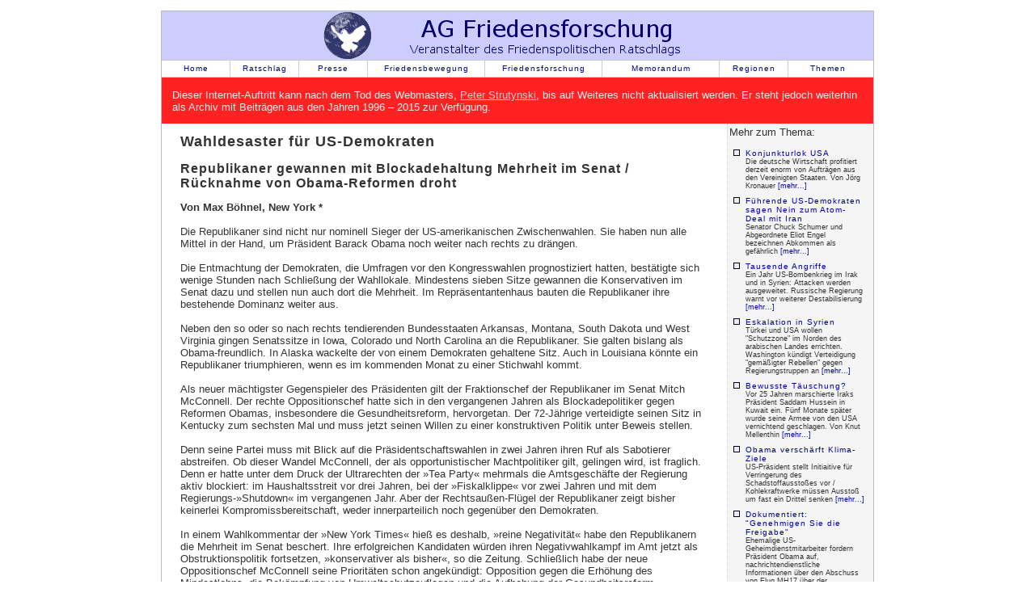

--- FILE ---
content_type: text/html
request_url: http://ag-friedensforschung.de/regionen/USA1/wahl.html
body_size: 8902
content:
<!DOCTYPE HTML PUBLIC "-//W3C//DTD HTML 4.01 Transitional//EN" "http://www.w3.org/TR/html4/loose.dtd">
<html>
<head>
<META HTTP-EQUIV="CONTENT-TYPE" CONTENT="text/html; charset=UTF-8">
<title>Wahldesaster für US-Demokraten, 07.11.2014 (Friedensratschlag)</title>
<style type="text/css" media="screen">@import "../../agf.css";</style>
<style type="text/css" media="print">@import "../../print.css";</style>
<meta name="viewport" content="width=device-width, initial-scale=1.0">
<style type="text/css" media="screen">@import "../../agf-mobile.css";</style>
<meta name="keywords" content="Kasseler Friedensforum Friedenspolitischer Ratschlag AG Friedensforschung Friedensratschlag Friedensbewegung">
</head>
<body>
<div id="wrapper">
<div id="header">
<a href="http://www.ag-friedensforschung.de/" title="AG-Friedensforschung Home">
<img src="../../images/banner1.gif" width="500" height="60" alt="AG Friedensforschung an der Uni Kassel/Friedenspolitischer Ratschlag"></a>
</div>
<div id="menu">
<ul>
<li class="one"><a href="http://www.ag-friedensforschung.de/">Home</a></li>
<li class="two"><a href="http://www.ag-friedensforschung.de/rat/">Ratschlag</a></li>
<li class="two"><a href="http://www.ag-friedensforschung.de/presse/">Presse</a></li>
<li class="menulong"><a href="http://www.ag-friedensforschung.de/bewegung/">Friedensbewegung</a></li>
<li class="menulong"><a href="http://www.ag-friedensforschung.de/science/">Friedensforschung</a></li>
<li class="menumed"><a href="http://www.ag-friedensforschung.de/memorandum/">Memorandum</a></li>
<li class="two"><a href="http://www.ag-friedensforschung.de/regionen/">Regionen</a></li>
<li class="five"><a href="http://www.ag-friedensforschung.de/themen/">Themen</a></li>
</ul>
</div>
<div style="clear: both; height: 0; "><!-- clear:both fuer pagebody geht mit ie5 mac nicht --></div>
<div id="pagebody"><div id="hinweis">Dieser Internet-Auftritt kann nach dem Tod des Webmasters, <a href="http://www.ag-friedensforschung.de/nachruf.html">Peter Strutynski</a>, bis auf Weiteres nicht aktualisiert werden. Er steht jedoch weiterhin als Archiv mit Beiträgen aus den Jahren 1996 – 2015 zur Verfügung.</div>
<div id="articlemaincontent">











<h1>Wahldesaster für US-Demokraten</h1>
<h2>Republikaner gewannen mit Blockadehaltung Mehrheit im Senat / Rücknahme von Obama-Reformen droht</h2>
<p><b></b></p>





<b>Von Max Böhnel, New York *</b>
<br><br>
Die Republikaner sind nicht nur nominell Sieger der US-amerikanischen Zwischenwahlen. Sie haben nun alle Mittel in der Hand, um Präsident Barack Obama noch weiter nach rechts zu drängen.
<br><br>
Die Entmachtung der Demokraten, die Umfragen vor den Kongresswahlen prognostiziert hatten, bestätigte sich wenige Stunden nach Schließung der Wahllokale. Mindestens sieben Sitze gewannen die Konservativen im Senat dazu und stellen nun auch dort die Mehrheit. Im Repräsentantenhaus bauten die Republikaner ihre bestehende Dominanz weiter aus.
<br><br>
Neben den so oder so nach rechts tendierenden Bundesstaaten Arkansas, Montana, South Dakota und West Virginia gingen Senatssitze in Iowa, Colorado und North Carolina an die Republikaner. Sie galten bislang als Obama-freundlich. In Alaska wackelte der von einem Demokraten gehaltene Sitz. Auch in Louisiana könnte ein Republikaner triumphieren, wenn es im kommenden Monat zu einer Stichwahl kommt.
<br><br>
Als neuer mächtigster Gegenspieler des Präsidenten gilt der Fraktionschef der Republikaner im Senat Mitch McConnell. Der rechte Oppositionschef hatte sich in den vergangenen Jahren als Blockadepolitiker gegen Reformen Obamas, insbesondere die Gesundheitsreform, hervorgetan. Der 72-Jährige verteidigte seinen Sitz in Kentucky zum sechsten Mal und muss jetzt seinen Willen zu einer konstruktiven Politik unter Beweis stellen.
<br><br>
Denn seine Partei muss mit Blick auf die Präsidentschaftswahlen in zwei Jahren ihren Ruf als Sabotierer abstreifen. Ob dieser Wandel McConnell, der als opportunistischer Machtpolitiker gilt, gelingen wird, ist fraglich. Denn er hatte unter dem Druck der Ultrarechten der »Tea Party« mehrmals die Amtsgeschäfte der Regierung aktiv blockiert: im Haushaltsstreit vor drei Jahren, bei der »Fiskalklippe« vor zwei Jahren und mit dem Regierungs-»Shutdown« im vergangenen Jahr. Aber der Rechtsaußen-Flügel der Republikaner zeigt bisher keinerlei Kompromissbereitschaft, weder innerparteilich noch gegenüber den Demokraten.
<br><br>
In einem Wahlkommentar der »New York Times« hieß es deshalb, »reine Negativität« habe den Republikanern die Mehrheit im Senat beschert. Ihre erfolgreichen Kandidaten würden ihren Negativwahlkampf im Amt jetzt als Obstruktionspolitik fortsetzen, »konservativer als bisher«, so die Zeitung. Schließlich habe der neue Oppositionschef McConnell seine Prioritäten schon angekündigt: Opposition gegen die Erhöhung des Mindestlohns, die Bekämpfung von Umweltschutzauflagen und die Aufhebung der Gesundheitsreform.
<br><br>
Der Politikspielraum Barack Obamas wäre selbst mit kompromissbereiteren Republikanern stark eingegrenzt. Es käme dann zwar immerhin zu Gesetzesentwürfen, die er unterzeichnen könnte, aber sie hätten eine eindeutige rechte Handschrift. Obama bleibt nach der Einschätzung von Beobachtern in seinen letzten beiden Amtsjahren die Option, mit Präsidialgewalt per »executive order« zu regieren. Wie weit er mit diesen Anordnungen rechtlich gehen kann, prüfen Anwälte des Weißen Hauses bereits. Aus politischer Sicht kann sich der Präsident aber allzu viele Vetos gegen rechte Gesetzesentwürfe oder eine eigenmächtige Politik unter Umgehung des Parlaments nicht leisten. Denn auch er sieht sich seiner Partei und ihrem Wahlkampf für den Urnengang in zwei Jahren verpflichtet. Er muss sich als »konstruktiv« unter Beweis stellen.
<br><br>
Nur Randthemen bei diesem Urnengang waren das Wahlsystem und die Rolle, die reiche Spender im Wahlkampf spielen. Die Midterm-Wahlen stellen mit fast vier Milliarden Dollar, die über den Tisch gingen, den teuersten Wahlkampf aller Zeiten dar. Nach Angaben des unabhängigen »Center for Responsive Politics« gaben einzelne Kandidaten und die Parteien 2,7 Milliarden Dollar aus. Außerdem griffen politische Interessengruppen mit einer weiteren geschätzten Milliarde Dollar durch eigene Wahlwerbung im Fernsehen, Radio und Internet ein. Dazu zählen sogenannte Super-PACs, die seit einer Entscheidung des Obersten Gerichts von 2010 unbegrenzt viel Geld in den Wahlkampf einspeisen dürfen.
<br><br>
<i>* Aus: neues deutschland, Donnerstag, 6. November 2014</i>
<br><br>
<div class="kasten">
<h3>Gefürchtete Windmühle</h3><b>
Mitch McConnell gilt als neuer Mehrheitsführer der Republikaner im US-Senat.
<br><br>
Von John Dyer, Boston </b>
<br><br>
Vieles spricht dafür, dass Mitch McConnell aus Kentucky neuer Mehrheitsführer der Republikaner im US-Senat wird. Anfang Januar könnte er auf diesen einflussreichen Posten gewählt werden, wenn der neue Senat zwei Monate nach seiner Wahl vom Dienstag erstmals zusammentreten soll. Voraussetzung dafür war, dass McConnell zum sechsten Mal hintereinander ein Senatsmandat erlang. Er siegte deutlich vor der demokratischen Kandidatin Alison Grimes. Seit 1985 sitzt der heute 72-jährige in Alabama geborene Politiker schon für Kentucky im US-Senat.
<br><br>
Da sich die Republikaner mit mindestens 52 Sitzen von insgesamt 100 im Senat die Mehrheit gesichert haben, dürfte McConnell nun vom undankbaren Posten des Fraktionschefs der Minderheit zum Mehrheitsführer aufsteigen. Aber welcher Mitch McConnell wird dieses Amt führen? Das fragen sich viele, die ihn als Mann mit zwei Gesichtern sehen. Da ist der Karrierist: McConnell und seine politischen Freunde aus der Parteimitte werden spöttisch als Handelskammer-Republikaner bezeichnet, weil sie wirtschaftsfreundlich und kompromissbereit sind. In den Vorwahlen holten sie sich die Stimmen mit dem Versprechen, dass die Wähler mit ihrem Sieg schlicht mehr Geld verdienen würden.
<br><br>
»Dabei ist er wirklich gut«, findet Journalismusprofessor Al Cross von der University of Kentucky. McConnell entgehe kein Aspekt in einer Auseinandersetzung. Er kenne auch seine eigenen Schwächen. Deshalb schaffe er es immer, politisch zu überleben. »Es gibt nicht viele, die Mitch McConnell lieben. Aber es gibt viele, die ihn respektieren und manche, die ihn fürchten.«
<br><br>
Andere sehen McConnell als blutleeren Charakter ohne Überzeugungen. Hinzu kommen das Fehlen jeglicher rednerischer Begabung und seine Vorliebe, in Fernsehinterviews zu nuscheln. »Mitch McConnell war in den 46 Jahren, die ich ihn kenne, immer derselbe kaltherzige, machthungrige Politiker«, sagt der demokratische Kongressabgeordnete John Yarmuth aus Kentucky. »Er ist wie eine Windmühle – wo immer der Wind hinbläst, da geht er hin.«
<br><br>
In seiner Siegesrede am Wahlabend sagte McConnell, er wolle den Stillstand im Parlament beenden. Tatsächlich hat McConnell selbst viel zu der Blockadesituation im Kongress beigetragen. Projekte, die er früher befürwortet hatte, wie die Krankenversicherung für alle blockierte er im Senat, wenn sie von Präsident Barack Obama eingebracht wurden.
<br><br>
Der Tea Party-Flügel seiner Partei wirft ihm vor, das Auslaufen von Steuererleichterungen 2011 zugelassen und 2013 die Zahlungsunfähigkeit der Regierung Obama verhindert zu haben. Führende Vertreter lassen es deshalb noch offen, ob sie im Januar für McConnell als Mehrheitsführer stimmen werden.
<br><br>
<i>(nd, 6. Nov. 2014)</i>
<br><br>
</div>
<br><br>
<h2>Die Wut richtet sich gegen beide Parteien
</h2><b>
Der Politologe Ingar Solty über Ursachen und Folgen des Wahlergebnisses **</b>
<br><br>
<i>Ingar Solty ist Politikwissenschaftler sowie Soziologe und arbeitet zur Zeit an einem Forschungsprojekt der York University in Toronto (Kanada). Er ist u.a Autor des 2013 erschienenen Buches »Die USA unter Obama« (Argument Verlag, Hamburg). Mit ihm sprach für »nd« Olaf Standke. </i>
<br><br><b>
Das war eine Niederlage mit Ansage für die Demokraten. Die fiel am Ende sogar noch höher aus als prognostiziert. Wo sehen Sie die Ursachen?
</b><br><br>
Eine traditionelle Erklärung ist ja, dass Präsidentenparteien bei Zwischenwahlen, zumal in der zweiten Amtszeit, grundsätzlich schlecht abschneiden. Andere sprechen von einer »Führungskrise« Obamas und erinnern an das Software-Desaster bei der Gesundheitsreform, den Umgang mit Syrien, dem Islamischen Staat oder Ebola. Doch schaut man sich die Umfragen unmittelbar nach den Wahlen an, dann zeigt sich, dass die Wirtschaftsfrage mit großem Abstand immer noch die wichtigste ist; 45 Prozent der Befragten nannten sie wahlentscheidend. Und bei jenen, die enttäuscht erst gar nicht zur Wahl gingen, liegt die Zahl noch höher. Sieben von zehn Wähler sagen, die US-Wirtschaft sei in einem schlechten Zustand, nur 35 Prozent erwarten Besserung.
<br><br><b>
Nun wächst die US-Wirtschaft aber wieder und die Arbeitslosenzahl sinkt.
</b><br><br>
Man muss einen Unterschied machen zwischen Wirtschaftswachstum und der Lage der arbeitenden Klasse in den USA. So ist auffällig, dass zuletzt zwar weitere 260 000 Arbeitsplätze hinzugekommen sind, zugleich aber die Anzahl der gearbeiteten Stunden stagniert – weil es sich um sehr viel Teilzeitbeschäftigung handelt. Eine Studie zeigt, dass nur 21 Prozent der in der Krise vernichteten Arbeitsplätze im Niedriglohnsegment angesiedelt waren, es sind aber 58 Prozent der neuen Jobs beim Wiederaufschwung seit 2010. Die Ausweitung des Niedriglohnsektors betrifft zunehmend auch Lohnabhängige mit Hochschulstudium – und das bei steigenden Studiengebühren. Fast eine Million der Fastfood-Beschäftigten haben heute einen Hochschulabschluss. Wir erleben eine Erosion der Mittelklassen.
<br><br><b>
Trotzdem kommt eine Analyse des Wahlergebnisses wohl nicht ohne den Obama-Faktor aus.
</b><br><br>
Tatsächlich war das keine Wahl für die Republikaner, sondern eher eine Wahl gegen die Obama-Präsidentschaft, was sich auch in der Wahlverweigerung vieler seiner ehemaligen Unterstützergruppen zeigt. Dazu zählen neben den schwarzen Arbeitern vor allem die jungen Wähler, die ja besonders betroffen sind von der Ausweitung des Niedriglohnsektors. Lag ihr Anteil an den Wählern bei der Präsidentschaftswahl 2012 noch bei 19 Prozent, waren es jetzt nur noch zwölf.
<br><br><b>
Mit der neuen Konstellation im Kongress wird das Regieren für Präsident Obama nach allen Erfahrungen noch schwerer. Droht jetzt die von vielen befürchtete totale Blockade in Washington?
</b><br><br>
Nachdem die Republikaner nun beide Kammern des Parlaments kontrollieren, können sie Obama in der Tat vor sich hertreiben. Und durch die Siege bei den Gouverneurswahlen schaffen sie sich ebenfalls gute Voraussetzungen für die Präsidentschaftswahlen 2016.
<br><br><b>
Aber reicht Blockade wirklich, müssen sich die Republikaner nicht auch als politisch gestaltungsfähig präsentieren?
</b><br><br>
Natürlich, das wird in den nächsten zwei Jahren wahrscheinlich die entscheidende Frage sein. Umfragen zeigen, dass die Republikaner (56 Prozent) mehr noch als die Demokraten (53 Prozent) bei den Wählern vom Dienstag ein negatives Bild haben. Das ist vor allem ihrer Blockadepolitik beim Streit um den Haushalt im Vorjahr geschuldet, als die Regierung zum sogenannten Shutdown gezwungen wurde und die staatlichen Behörden ihre Tätigkeit zeitweilig zu Teilen einstellen mussten. Hier muss man jetzt sicherlich beobachten, wie vor allem die Tea-Party-Vertreter abgeschnitten haben und wer die innerparteilichen Verhältnisse bestimmt. Das Wahlergebnis spricht für eine gesellschaftliche Wut, und die richtet sich gegen beide Partien.
<br><br><b>
Angesichts der allgemeinen Unzufriedenheit in den USA mit den sogenannten politischen Eliten stellt sich auch die Frage nach den politischen Alternativen. Gibt es die in dieser Zwei-Parteien-Herrschaft überhaupt noch?
</b><br><br>
Ich denke, man kann von einer Repräsentationskrise in den USA sprechen, so ähnlich wie auch in europäischen Ländern, wo das zum Aufstieg von Kräften am Rande des Parteien-Spektrums geführt hat. Dagegen sprechen in den USA natürlich das verfestigte Zwei-Parteien-System und nicht zuletzt die notwendige Wahlkampffinanzierung. Dieses Mal wurden 3,67 Milliarden US-Dollar »verbraucht«. Eine Entscheidung des Obersten Gerichtshofs von 2010 ermöglicht inzwischen unbegrenzte Wahlkampfspenden für sogenannte Super-Pacs, also nicht die Einzelkandidaten, sondern Aktionskomitees. Auch das erschwert den Aufstieg von Drittparteien zusätzlich.
<br><br>
Die von marxistischen Linksintellektuellen wie Richard D. Wolff und Stanley Aronowitz in den vergangenen Jahren geforderten Linkspartei-Projekte sind nicht über Ansätze hinausgekommen. So wird auch interessant sein, wie sich der innerparteiliche Konflikt bei den Demokraten entwickelt und ob es möglicherweise eine Gegenkandidatur des sozialistisch orientierten Senators Bernie Sanders gegen Hillary Clinton bei den demokratischen Vorwahlen 2016 geben wird.
<br><br>
<i>** Aus: neues deutschland, Donnerstag, 6. November 2014</i>
<br><br><br>
<h3>Bühne für Scharfmacher</h3><b>
In den USA konnten die Republikaner bei den Zwischenwahlen zum Kongress ihre Mehrheit weiter ausbauen
<br><br>
Von Rainer Rupp ***</b>
<br><br>
In den USA ist es Tradition, dass Präsident und Regierungspartei bei den Zwischenwahlen, Midterms, abgestraft werden. Aber die Niederlage von Barack Obamas Demokraten fiel weit deutlicher aus als erwartet: Die »oppositionellen« Republikaner haben nun auch das Oberhaus des Kongresses, den Senat, erobert. Sie verfügen in beiden Kammern damit über eine komfortable Mehrheit, die sie im Unter-, dem Repräsentantenhaus, fast auf Rekordhöhe seit dem Zweiten Weltkrieg ausbauen konnten. Außerdem waren die republikanischen Siege in den einzelnen Stimmbezirken alles andere als knapp. Die Ergebnisse standen bereits kurz nach Schließung der Wahllokale fest.
<br><br>
Nachdem die Demokraten vor vier Jahren das Repräsentantenhaus verloren hatten, sprach Obama tags darauf von »Shellacking«, von böser Prügel für seine Partei. Man darf gespannt sein, was er in seiner nach Zwischenwahlen traditionellen Rede über die jüngste, weitaus schwerere Niederlage sagen wird. Vor allem, da ihm die meisten Demokraten die Hauptschuld an der Schlappe geben.
<br><br>
Tatsächlich liegt die Zustimmung der Bevölkerung zu Obama mit 40 Prozent nur noch knapp über dem historischen Tiefstand für US-Präsidenten. Gründe dafür sind unter anderem die chaotische Einführung der gesetzlichen Krankenversicherung, die sich für viele als weitaus teurer als erwartet herausgestellt hat. Außerdem haben sich deren ungewollte Nebeneffekte negativ auf das Arbeitsverhältnis von Millionen von Amerikanern ausgewirkt. Weil noch viele Unsicherheiten nicht geklärt sind, haben fast alle Kandidaten der Demokraten versucht, sich im Wahlkampf von Obama zu distanzieren – ebenso wie von dessen Wirtschaftspolitik.
<br><br>
In den letzten zwölf Monaten hatte Obama zwar immer wieder voller Stolz auf die schönen Zahlen einer angeblich reduzierten Arbeitslosigkeit und einer wirtschaftlichen Erholung verwiesen. Doch seine frohen Botschaften kamen nicht an, denn sie stehen im krassen Widerspruch zu den alltäglichen Erfahrungen der Masse der US-Bevölkerung. So war es nicht verwunderlich, dass Obama für die Kandidaten seiner Partei wie eine Last war und viele desillusionierte Wähler der Demokraten diesmal zu Hause blieben. So erwartet das Meinungsforschungsinstitut Gallup auch nach Eingang aller entsprechenden Daten eine ausgesprochen geringe Wahlbeteiligung.
<br><br>
Mit ihrer Mehrheit in Senat und Repräsentantenhaus können die Republikaner nun auch eigene Gesetzesvorhaben durchbringen. Obama bleibt dann nur noch die Möglichkeit des Vetos. Viele Medien deuten an, dass der Präsident eigene Initiativen gegen den Widerstand der Republikaner nicht mehr durchsetzen kann. Zugleich verweisen sie darauf, dass in den letzten vier Jahren die republikanische Mehrheit im Abgeordnetenhaus bereits viele Gesetzesinitiativen verhinderte. Aber gerade wegen dieser Blockade hat Obama in den letzten Jahren zunehmend mit sogenannten präsidentiellen Verfügungen, Presidential directives, an der parlamentarischen Kontrolle sowohl der Republikaner als auch seiner Demokraten vorbei mit Dekreten wie ein Autokrat agiert.
<br><br>
Fraglich ist, ob die Republikaner zukünftig gegen das Obama vorgeworfene verfassungswidrige Regieren mit präsidentiellen Verfügungen resoluter vorgehen werden. Doch mit maßgeblichen Veränderungen in Washington ist in den nächsten Jahren nicht zu rechnen. Schließlich sind sich Republikaner, Demokraten und das Weiße Haus im Kern einig bei Kriegsführung, Killerdrohnen, Militarisierung der Polizei, Bespitzelung der Bürger durch die Geheimdienste. Zwar wird sich das politische Geplänkel angesichts der nächsten Präsidentschaftswahlen verstärken, aber das ist nur Theater. Auf dem Spielplan steht die Fortsetzung der Streitigkeiten zwischen Obama und den Republikanern, die von ihm immer noch mehr Militäreinsätze rund um die Welt fordern. Dabei wird die neue politische Konstellation gefährlichen Spinnern und republikanischen Scharfmachern als willkommene Bühne dienen.
<br><br>
<i>*** Aus: junge Welt, Donnerstag, 6. November 2014</i>
<br><br><br><h3>
Die Wut der Wähler
</h3><b>
Olaf Standke über die Kongresswahlen in den USA ***</b>
<br><br>
Gelegentlich hatte der teuerste Kongresswahlkampf aller Zeiten geradezu groteske Momente. Etwa wenn sich Kandidaten der Demokraten unter verbalen Verrenkungen weigerten zuzugeben, einmal für Barack Obama gestimmt zu haben. Tatsächlich war der Präsident bei diesem Votum ein Fluch für die Partei. Die Beliebtheitswerte im Keller, Kernwählergruppen wie Schwarze, Latinos und junge Leute besonders enttäuscht und wahlabstinent, und dann gab er auch noch mit wenig bedachten Äußerungen eine Steilvorlage für die Republikaner, die den Urnengang zum Referendum über Obama erklärten, obwohl er gar nicht zur Wahl stand. Selbst eine wieder wachsende Wirtschaft ließ sich nicht in Stimmen ummünzen, weil viele davon zu wenig spüren und die »gefühlte Krise« auch mit Blick auf Terrorismus oder Ebola noch mehr Menschen ängstigt.
<br><br>
Ihre Wut auf Washington und den politischen Stillstand dort gilt aber nicht nur dem Präsidenten; dafür spricht auch die überaus schwache Wahlbeteiligung. Die Furcht vor einer totalen Blockade in der Hauptstadt ist groß und die Macht dazu hätten die Republikaner, nachdem nun der gesamte Kongress in ihrer Hand ist. Aber ihren klügeren Köpfen scheint zu dämmern, dass eine solche Politik nicht die beste Vorbereitung für die Wahlen 2016 ist, wenn es wirklich um das Weiße Haus geht.
<br><br>
<i>*** Aus: neues deutschland, Donnerstag, 6. November 2014 (Kommentar)</i>



<br><br><br>
<a href="/regionen/USA1/Welcome.html"><b>Zurück zur USA-Seite</b></a><br><br>
<a href="/regionen/USA/Welcome.html">Zur USA-Seite (Beiträge vor 2014)</a><br><br>
<a href="/Welcome.html"><b>Zurück zur Homepage</b></a><br><br>
</div>
<div class="thinbar">
<iframe id="related" scrolling="no" frameborder=0 src="../../regionen/USA1/Welcome.html.index"></iframe>
</div>
</div>
<div id="footer">
Bundesausschuss Friedensratschlag - Germaniastr. 14 - 34119 Kassel - eMail: <a href="mailto:bundesausschuss@friedensratschlag.de">bundesausschuss@friedensratschlag.de</a>
</div>
</div>
</body>
</html>

--- FILE ---
content_type: text/html
request_url: http://ag-friedensforschung.de/regionen/USA1/Welcome.html.index
body_size: 1235
content:
<!DOCTYPE HTML PUBLIC "-//W3C//DTD HTML 4.01 Transitional//EN" "http://www.w3.org/TR/html4/loose.dtd">
<html><head>
<META HTTP-EQUIV="CONTENT-TYPE" CONTENT="text/html; charset=UTF-8">
<style type="text/css" media="screen">@import "../../agf.css";</style>
<title></title>
</head>
<body id="relbody">Mehr zum Thema:<br><div id="topiclist"><ul><li><h6><a href="../../regionen/USA1/brd.html" target="_top">Konjunkturlok USA</a></h6>Die deutsche Wirtschaft profitiert derzeit enorm von Aufträgen aus den Vereinigten Staaten. Von Jörg Kronauer <a href="../../regionen/USA1/brd.html" target="_top">[mehr...]</a></li>
<li><h6><a href="../../regionen/Iran1/usa5.html" target="_top">Führende US-Demokraten sagen Nein zum Atom-Deal mit Iran</a></h6>Senator Chuck Schumer und Abgeordnete Eliot Engel bezeichnen Abkommen als gefährlich <a href="../../regionen/Iran1/usa5.html" target="_top">[mehr...]</a></li>
<li><h6><a href="../../regionen/Syrien1/usa6.html" target="_top">Tausende Angriffe</a></h6>Ein Jahr US-Bombenkrieg im Irak und in Syrien: Attacken werden ausgeweitet. Russische Regierung warnt vor weiterer Destabilisierung <a href="../../regionen/Syrien1/usa6.html" target="_top">[mehr...]</a></li>
<li><h6><a href="../../regionen/Syrien1/eskal.html" target="_top">Eskalation in Syrien</a></h6>Türkei und USA wollen "Schutzzone" im Norden des arabischen Landes errichten. Washington kündigt Verteidigung "gemäßigter Rebellen" gegen Regierungstruppen an <a href="../../regionen/Syrien1/eskal.html" target="_top">[mehr...]</a></li>
<li><h6><a href="../../regionen/Irak1/25jahre-kuwait.html" target="_top">Bewusste Täuschung?</a></h6>Vor 25 Jahren marschierte Iraks Präsident Saddam Hussein in Kuwait ein. Fünf Monate später wurde seine Armee von den USA vernichtend geschlagen. Von Knut Mellenthin <a href="../../regionen/Irak1/25jahre-kuwait.html" target="_top">[mehr...]</a></li>
<li><h6><a href="../../themen/Klima1/usa2.html" target="_top">Obama verschärft Klima-Ziele</a></h6>US-Präsident stellt Initiaitive für Verringerung des Schadstoffausstoßes vor / Kohlekraftwerke müssen Ausstoß um fast ein Drittel senken <a href="../../themen/Klima1/usa2.html" target="_top">[mehr...]</a></li>
<li><h6><a href="../../regionen/Ukraine1/absturz20-neu.html" target="_top">Dokumentiert: "Genehmigen Sie die Freigabe"</a></h6>Ehemalige US-Geheimdienstmitarbeiter fordern Präsident Obama auf, nachrichtendienstliche Informationen über den Abschuss von Flug MH17 über der Ostukraine vor einem Jahr veröffentlichen <a href="../../regionen/Ukraine1/absturz20-neu.html" target="_top">[mehr...]</a></li>
</ul>
<p><a href="../../regionen/USA1/Welcome.html" target="_top">[Alle Artikel...]</a><p>
</div>
</body></html>